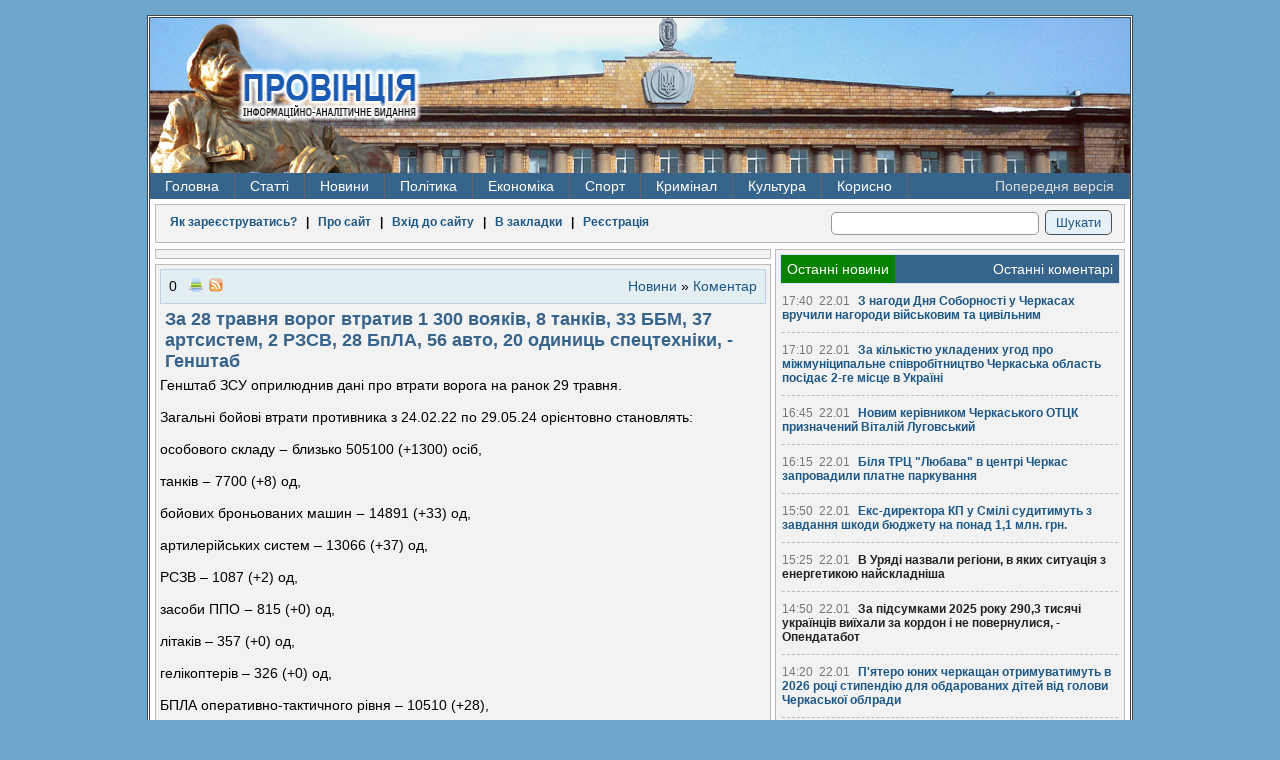

--- FILE ---
content_type: text/javascript; charset=windows-1251
request_url: https://pro-vincia.com.ua/templates/pro3/js/lib2.js
body_size: 522
content:
$(document).ready(function() {
  $('.fulltext a[href^="http://"]').click(function(){$(this).attr('target','_blank');});
  $('#item-id-4 a[href^="http://"]').click(function(){$(this).attr('target','_blank');});
  $('.fulltext a[href*="go.php"]').click(function(){$(this).attr('target','_blank');});
  //$('a[href^="http://"]').click(function(){$(this).attr('target','_blank');});
  $('a[rel="nofollow"]').click(function(){$(this).attr('target','_blank');});


  //alert( $('#CNM255').html() );

  /*$.each( $('#CNM255 [class*="NM"]'), function()
  {
    $(this).removeAttr('class');
    $(this).addClass('NewADS');
  } );*/

  
  
});

function comRate( rate, id )
{
  ShowLoading('');
  $.post( dle_root + "engine/ajax/comm_rating.php", { comm_id: id, go_rate: rate }, function(data)
  {
     HideLoading("");
     $('#cratig-layer-'+id).html( data );
  });
};

function ch_reg( t )
{
  var value = false;
  if( t==1 )
  {
    value = $('input[name="name"]').val();
    if( !value || value=='' )
    {
      $("#insert_ajax").html('<p>Поле логіну не може бути пустим!</p>');
      return false;
    }
    if( value.length<5 )
    {
      $("#insert_ajax").html('<p>Нік повинен містити не менше ніж 5 символів!</p>');
      return false;
    }
  }
  if( t==2 )
  {
    value = $('input[name="email"]').val();
    if( !value || value=='' )
    {
      $("#insert_ajax").html('<p>Поле e-mail не може бути пустим!</p>');
      return false;
    }
  }

  $.get(dle_root + "engine/ajax/check_reg.php",{check: t,value: value}, function(data)
    {
      $("#insert_ajax").fadeOut(500, function()
        {
          $(this).html(data);
          $(this).fadeIn(500);
        }
      );
    }
  );
}




function AW(wid, size) { $(function() {$('#'+wid).dialog({show: "fade", hide: "fade", autoOpen: true, width: size,});}); }

function refresh_me(obj)
{
  var rndval = new Date().getTime();
  var delimiter = '.php';
  img = $(obj).attr("src");
  img = img.split ( delimiter );
  img = img[0];
  $(obj).attr("src", img+'.php?rndval='+rndval );
}

function switch_items( id, d )
{
  $('ul#left-items li').removeClass('active');
  d.addClass('active');
  $('#left-item-parts .inviz').removeClass('inviz');
  $('#left-item-parts #item-id-1').addClass('inviz');
  $('#left-item-parts #item-id-2').addClass('inviz');
  $('#left-item-parts #item-id-3').addClass('inviz');
  $('#left-item-parts #item-id-4').addClass('inviz');
  $('#item-id-'+id).removeClass('inviz');
}

function switch_items2( id, d )
{
  $('ul#top-items li').removeClass('active');
  d.addClass('active');
  $('#top-item-parts .inviz').removeClass('inviz');
  $('#top-item-parts #item-1').addClass('inviz');
  $('#top-item-parts #item-2').addClass('inviz');
  $('#item-'+id).removeClass('inviz');
}

  function foto_slider()
  {
    var inv = $("#photo .inviz:not(.not_show)");
    var visidle = $("#photo .foto-slider:not(.inviz)");

        visidle.addClass('inviz');
        visidle.addClass('not_show');

    if( $("#photo .inviz:not(.not_show)").length<1 ){ $("#photo .not_show").removeClass('not_show'); }

    //inv.last().removeClass('inviz');
    inv.each( function(index){
      $(this).removeClass('inviz');
      return false;
    } );

    if( $(".foto-slider:not(.inviz)").length<1 )
    {
      $(".inviz").each( function(index){
        $(this).removeClass('inviz');
        return false;
      } );
    }
  }
